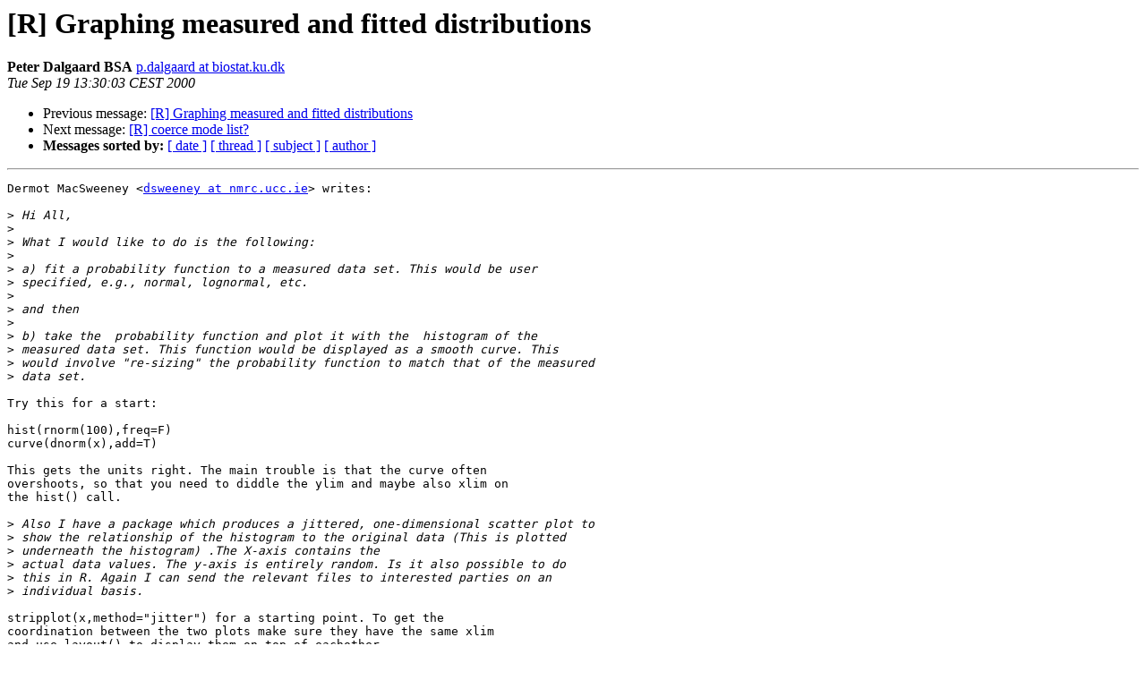

--- FILE ---
content_type: text/html; charset=UTF-8
request_url: https://stat.ethz.ch/pipermail/r-help/2000-September/008285.html
body_size: 4426
content:
<!DOCTYPE HTML PUBLIC "-//W3C//DTD HTML 3.2//EN">
<HTML>
 <HEAD>
   <TITLE> [R] Graphing measured and fitted distributions
   </TITLE>
   <LINK REL="Index" HREF="index.html" >
   <LINK REL="made" HREF="mailto:r-help%40stat.math.ethz.ch?Subject=%5BR%5D%20Graphing%20measured%20and%20fitted%20distributions&In-Reply-To=">
   <META NAME="robots" CONTENT="index,nofollow">
   <META http-equiv="Content-Type" content="text/html; charset=us-ascii">
   <LINK REL="Previous"  HREF="008281.html">
   <LINK REL="Next"  HREF="008283.html">
 </HEAD>
 <BODY BGCOLOR="#ffffff">
   <H1>[R] Graphing measured and fitted distributions</H1>
    <B>Peter Dalgaard BSA</B> 
    <A HREF="mailto:r-help%40stat.math.ethz.ch?Subject=%5BR%5D%20Graphing%20measured%20and%20fitted%20distributions&In-Reply-To="
       TITLE="[R] Graphing measured and fitted distributions">p.dalgaard at biostat.ku.dk
       </A><BR>
    <I>Tue Sep 19 13:30:03 CEST 2000</I>
    <P><UL>
        <LI>Previous message: <A HREF="008281.html">[R] Graphing measured and fitted distributions
</A></li>
        <LI>Next message: <A HREF="008283.html">[R] coerce mode list?
</A></li>
         <LI> <B>Messages sorted by:</B> 
              <a href="date.html#8285">[ date ]</a>
              <a href="thread.html#8285">[ thread ]</a>
              <a href="subject.html#8285">[ subject ]</a>
              <a href="author.html#8285">[ author ]</a>
         </LI>
       </UL>
    <HR>  
<!--beginarticle-->
<PRE>Dermot MacSweeney &lt;<A HREF="https://stat.ethz.ch/mailman/listinfo/r-help">dsweeney at nmrc.ucc.ie</A>&gt; writes:

&gt;<i> Hi All,
</I>&gt;<i> 
</I>&gt;<i> What I would like to do is the following:
</I>&gt;<i> 
</I>&gt;<i> a) fit a probability function to a measured data set. This would be user 
</I>&gt;<i> specified, e.g., normal, lognormal, etc. 
</I>&gt;<i> 
</I>&gt;<i> and then
</I>&gt;<i> 
</I>&gt;<i> b) take the  probability function and plot it with the  histogram of the 
</I>&gt;<i> measured data set. This function would be displayed as a smooth curve. This 
</I>&gt;<i> would involve &quot;re-sizing&quot; the probability function to match that of the measured 
</I>&gt;<i> data set.
</I>
Try this for a start:

hist(rnorm(100),freq=F)
curve(dnorm(x),add=T)

This gets the units right. The main trouble is that the curve often
overshoots, so that you need to diddle the ylim and maybe also xlim on
the hist() call.

&gt;<i> Also I have a package which produces a jittered, one-dimensional scatter plot to 
</I>&gt;<i> show the relationship of the histogram to the original data (This is plotted 
</I>&gt;<i> underneath the histogram) .The X-axis contains the 
</I>&gt;<i> actual data values. The y-axis is entirely random. Is it also possible to do 
</I>&gt;<i> this in R. Again I can send the relevant files to interested parties on an 
</I>&gt;<i> individual basis.
</I>
stripplot(x,method=&quot;jitter&quot;) for a starting point. To get the
coordination between the two plots make sure they have the same xlim
and use layout() to display them on top of eachother.

-- 
   O__  ---- Peter Dalgaard             Blegdamsvej 3  
  c/ /'_ --- Dept. of Biostatistics     2200 Cph. N   
 (*) \(*) -- University of Copenhagen   Denmark      Ph: (+45) 35327918
~~~~~~~~~~ - (<A HREF="https://stat.ethz.ch/mailman/listinfo/r-help">p.dalgaard at biostat.ku.dk</A>)             FAX: (+45) 35327907
-.-.-.-.-.-.-.-.-.-.-.-.-.-.-.-.-.-.-.-.-.-.-.-.-.-.-.-.-.-.-.-.-.-.-.-.-.-.-.-
r-help mailing list -- Read <A HREF="http://www.ci.tuwien.ac.at/~hornik/R/R-FAQ.html">http://www.ci.tuwien.ac.at/~hornik/R/R-FAQ.html</A>
Send &quot;info&quot;, &quot;help&quot;, or &quot;[un]subscribe&quot;
(in the &quot;body&quot;, not the subject !)  To: <A HREF="https://stat.ethz.ch/mailman/listinfo/r-help">r-help-request at stat.math.ethz.ch</A>
_._._._._._._._._._._._._._._._._._._._._._._._._._._._._._._._._._._._._._._._

</PRE>

<!--endarticle-->
    <HR>
    <P><UL>
        <!--threads-->
	<LI>Previous message: <A HREF="008281.html">[R] Graphing measured and fitted distributions
</A></li>
	<LI>Next message: <A HREF="008283.html">[R] coerce mode list?
</A></li>
         <LI> <B>Messages sorted by:</B> 
              <a href="date.html#8285">[ date ]</a>
              <a href="thread.html#8285">[ thread ]</a>
              <a href="subject.html#8285">[ subject ]</a>
              <a href="author.html#8285">[ author ]</a>
         </LI>
       </UL>

<hr>
<a href="https://stat.ethz.ch/mailman/listinfo/r-help">More information about the R-help
mailing list</a><br>
</body></html>
